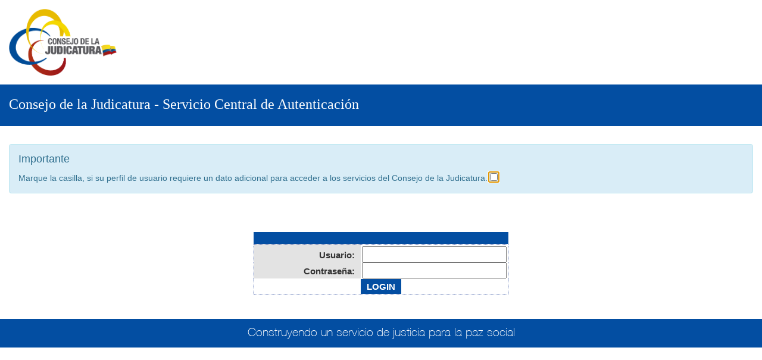

--- FILE ---
content_type: text/html;charset=UTF-8
request_url: https://cas.funcionjudicial.gob.ec/cas/login?TARGET=http%3A%2F%2Fnotarias.funcionjudicial.gob.ec%2Fnotarial%2Fpages%2Fadmin%2FadministracionNotarias.jsf
body_size: 8401
content:












<!DOCTYPE HTML>







<html xmlns="http://www.w3.org/1999/xhtml" lang="en">
<head>
<title>Consejo de la Judicatura - Servicio Central de
	Autenticación</title>

<!-- <link type="text/css" rel="stylesheet" href="/cas/css/cas.css;jsessionid=A5279F995A1AC0D47798C1AD71543E20" />-->
<link type="text/css" rel="stylesheet"
	href="/cas/css/login.css;jsessionid=A5279F995A1AC0D47798C1AD71543E20" />
<meta charset="UTF-8" />
<link type="image/x-icon" rel="shortcut icon" href="images/favicon.ico" />


<meta http-equiv="X-UA-Compatible" content="IE=edge" />
<meta name="viewport" content="width=device-width, initial-scale=1" />
<!-- <title>Consejo - Esqueleto</title>
	 	Hoja de Estilo CSS GENERAL -->
<link href="css/bootstrap.css" rel="stylesheet" />
<link href="css/aplicacion.css" rel="stylesheet" />

<!-- PARA HABILITAR LAS FUENTES DEL CJ BORRE ESTA LINEA Y CONFIGURE CON RESPECTO A  LA HOJA DE ESTILOS   
    	<link href="css/fuentes.css" rel="stylesheet">
		PARA HABILITAR LAS FUENTES DEL CJ BORRE ESTA LINEA Y CONFIGURE CON RESPECTO A  LA HOJA DE ESTILOS -->

<!-- jQuery (necessary for Bootstrap's JavaScript plugins) -->
<script src="js/jquerybost.js"></script>
<!-- Include all compiled plugins (below), or include individual files as needed -->
<script src="js/bootstrap.min.js"></script>
<!-- Maquetación desarrollada por Daniel Verdesoto Veloz, para la Dirección Nacional de Comunicación, si necesita despejar aguna inquietud con respecto al desarrollo, comunicar al 0983509543, daniel_avv2205@hotmail.com -->



<script>
			function verificarAcceso() {
				var cajaUATxt = document.getElementById('rowUsuarioAdicionalTxt');
				var cajaUA = document.getElementById('rowUsuarioAdicional');
				var combo=document.getElementById("checkAdicional");
				var texto=document.getElementById("usuarioAdicional");
				if (texto.value != "" ) {
					combo.checked=true;
				}
				if (combo.checked) {
					cajaUA.style.display = 'block';
					cajaUATxt.style.display = 'block';
				} else {
					cajaUA.style.display = 'none';
					cajaUATxt.style.display = 'none';
				}
			}
		
			function validar() {
				var user = document.getElementById("usuarioPrincipal");
				var clave = document.getElementById("clave");
				if (user.value.length == 0) {
					alert("El usuario es un campo obligatorio.");
					return false;
				}
				if (clave.value.length == 0) {
					alert("El password es un campo obligatorio.");
					return false;
				}
				return true;
			}
		
			function doAutoLogin() {
				
	}
</script>
</head>
<body onload="doAutoLogin(); verificarAcceso();">
	<!-- INICIO DE MAQUETACIÓN -->
	<div class="container-fluid" id="fondototal">
		<!-- INICIO Cabecera -->
		<div class="row" id="cabecera">
			<!-- INICIO Logo-NORMAL -->
			<div align="center"
				class="col-lg-2 col-md-2 col-sm-2 col-xs-12 visible-lg visible-md visible-sm hidden-xs">
				<div id="logo">
					<img class="img-responsive" src="img/logocj.png" width="350"
						height="200" alt="Concejo de la Judicatura"
						longdesc="http://www.funcionjudicial.gob.ec" />
				</div>
			</div>
			<!-- FIN Logo-NORMAL -->
			<!-- INICIO Logo-ANIMADO -->
			<div align="center"
				class="col-lg-2 col-md-2 col-sm-2 col-xs-12 hidden-lg hidden-md hidden-sm visible-xs">
				<div id="logoanima">
					<img class="img-responsive" src="img/logo-animado.gif" width="350"
						height="200" alt="Concejo de la Judicatura"
						longdesc="http://www.funcionjudicial.gob.ec" />
				</div>
			</div>
			<!-- FIN Logo-ANIMADO -->
		</div>
		<!-- FIN Cabecera -->

		<!-- INICIO Separador -->
		<div class="row" id="separador">
			<!-- INICIO Logo -->
			<div class="col-lg-12 col-md-12">
				<div id="titulobarra">
					<h3>Consejo de la Judicatura - Servicio Central de
						Autenticación</h3>
				</div>
			</div>
			<!-- INICIO Logo -->
		</div>
		<!-- FIN Separador -->



		<!-- INICIO de Cuadro de Mensaje -->
		<div class="row">
			<div class=" col-lg-12 col-md-12 col-xs-12" id="margengeneral">
				<div class="alert alert-info" role="alert">
						<h4>Importante</h4>
						Marque la casilla, si su perfil de usuario requiere un dato
						adicional para acceder a los servicios del Consejo de la Judicatura.
						<input id="checkAdicional" type="checkbox" onchange="verificarAcceso();">
				</div>
			</div>
		</div>
		<!-- FIN de Cuadro de Mensaje -->
		<!-- INICIO CONTENIDO GENERAL -->
		<div class="row" id="contgen">
			<!-- Div Contenedor NO ELIMINAR la líea de ABAJO (siguiente) -->
		<div class=" col-lg-12 col-md-12" id="textgen">
		<!-- PARA INICIAR - INCRUSTAR EL CONTENIDO DESDE ESTA LÍNEA -->

		<div id="divBack"
			style="background-color: #D0D0D0; height: 100%; left: 0; opacity: 0.5; position: fixed; top: 0; width: 100%; display: none;">
		</div>
		<div id="divAuto"
			style="border: 1px solid #C0C0C0; left: 50%; margin-left: -169px; position: absolute; text-align: center; top: 50%; z-index: 100; display: none;">
			<div style="top: 0; left: 0; overflow: auto; background: #f3f2f2;">
				<div
					style="padding: 10px; color: #000; font-family: Arial, Verdana, sans-serif; font-size: 11px;">
					<table>
						<tr>
							<td><img src="images/connect_active.gif" /></td>
							<td>Espere por favor esta siendo autenticado automaticamente</td>
						</tr>
					</table>
				</div>
			</div>
		</div>


<form id="fm1" class="fm-v clearfix" action="/cas/login;jsessionid=A5279F995A1AC0D47798C1AD71543E20?TARGET=http%3A%2F%2Fnotarias.funcionjudicial.gob.ec%2Fnotarial%2Fpages%2Fadmin%2FadministracionNotarias.jsf" method="post">
	
	<table align="center" id="tableFormLogin">
		<tr>
			<td colspan="2" class="barraSuperior"></td>
		</tr>
		<tr>
			<td><div id="credentialsPanel">
					<table class="login" border="0" cellpadding="3" cellspacing="2"
						align="center">
						<!-- <tr>
							<th>Tipo Usuario: </th>
							<td><select id="comboAcceso" name="tipo" style="width: 197px;" onchange="verificarAcceso(this);">
									<option value="EXTERNO">EXTERNO</option>
									<option value="INTERNO">INTERNO</option>
								</select></td>
						</tr> -->
						<tr>
							<th>
								<div id="rowUsuarioAdicionalTxt" style="display: none;">
									Judicatura/Organizaci&oacute;n:</div>
							</th>
							<td>
								<div id="rowUsuarioAdicional" style="display: none;">
									<input id="usuarioAdicional" name="usuarioAdicional" class="required" tabindex="1" type="text" value="" size="25" autocomplete="false"/>
								</div>
							</td>
						</tr>

						<tr>
							<th>Usuario:</th>
							<td> 
									<input id="usuarioPrincipal" name="usuarioPrincipal" class="email" tabindex="2" type="text" value="" size="25" autocomplete="false"/>

								 <input id="token" name="token" type="hidden" value=""/></td>
						</tr>

						<tr>
							<th>Contrase&ntilde;a:</th>
							<td><input id="clave" name="clave" class="required" tabindex="3" type="password" value="" size="25" autocomplete="off"/></td>
						</tr>
						<tr>
							<td class="barraInferior" colspan="2" style="text-align: center">
								<input type="hidden" name="lt" value="LT-13971-njmbb1bce7k4wrd5CHZ7dQDwNNcDL6" /> <input
								type="hidden" name="execution" value="e1s1" /> <input
								type="hidden" name="_eventId" value="submit" /> <input
								class="btn-submit" name="submit" accesskey="l" id="submit"
								value="LOGIN"
								tabindex="4" type="submit" />
							</td>
						</tr>
					</table>
				</div></td>
		</tr>
	</table>
</form>





<!-- PARA FINALIZAR - INCRUSTAR EL CONTENIDO HASTA ESTA Lï¿½NEA -->
</div>
<!-- Div Contenedor NO ELIMINAR la lï¿½ea de ARIIBA (anterior) -->
</div>
<!-- FIN CONTENIDO GENERAL -->
<!-- INICIO Footer -->
<div class="row" id="separadorfooter">
	<!-- INICIO Slogan -->
	<div class="col-lg-12 col-md-12">
		<div id="footer">
			<p>Construyendo un servicio de justicia para la paz social</p>
		</div>
	</div>
	<!-- FIN Slogan -->
</div>
<!-- FIN Footer -->
</div>
<!-- FIN DE MAQUETACIï¿½N -->
<script type="text/javascript"
	src="https://ajax.googleapis.com/ajax/libs/jquery/1.4.2/jquery.min.js"></script>
<script type="text/javascript"
	src="https://ajax.googleapis.com/ajax/libs/jqueryui/1.8.5/jquery-ui.min.js"></script>
<script type="text/javascript" src="/cas/js/cas.js;jsessionid=A5279F995A1AC0D47798C1AD71543E20"></script>
</body>
</html>




--- FILE ---
content_type: text/css;charset=UTF-8
request_url: https://cas.funcionjudicial.gob.ec/cas/css/login.css;jsessionid=A5279F995A1AC0D47798C1AD71543E20
body_size: 846
content:
/*****************************************************************
 * LOGIN
 ****************************************************************/
.login input.btn-submit {
	/*#3D5AA6*/
	background-color: #4169E1;
	border: 1px solid #FFFFFF;
	color: #FFFFFF;
	font-weight: bold;
}

.login input.btn-submit:active {
	border: 1px solid #E3E3E3;
}

.login {
	border: 1px dotted #3D5AA6;
	border-collapse: collapse;
}

.login th {
	background-color: #E3E3E3;
	padding-right: 10px;
	text-align: right;
	vertical-align: middle;
	width: 12em;
	padding-top: 3px;
}

.login td {
	padding-left: 2px;
	padding-right: 2px;
	vertical-align: middle;
}



.login table {
	margin: 0 auto;
}

.barraSuperior {
	background-color: rgb(3, 78, 162) !important;
	font-size: 10pt;
	font-weight: bold;
	color: white;
	padding: 5px;
	margin: 0px 0px 0px 2px;
	height: 20px;
}

--- FILE ---
content_type: text/css;charset=UTF-8
request_url: https://cas.funcionjudicial.gob.ec/cas/css/aplicacion.css
body_size: 2481
content:
body {
	
}

a {
	color: #0000FF;
	text-decoration: none;
}

input[type=text] {
	text-transform: uppercase;
}

input[class=url] {
	text-transform: none;
	font-style: italic;
	font-weight: bold;
}

input[class=email] {
	text-transform: none;
	font-weight: bold;
	text-transform: lowercase;
}

input[class=resaltado] {
	text-transform: none;
	font-weight: bold;
}

button, input[type="reset"], input[type="submit"], input[type="button"] {
	background-image: none !important;
	background-color: rgb(3, 78, 162) !important;
	padding: 2px 10px !important;
	margin: 0 1px !important;
	color: #fff;
}



.mensaje-error td {
	background-image: url(../../resources/img/errorGrande.gif);
	background-repeat: no-repeat;
	border-top-style: solid;
	border-top-width: 5px;
	border-top-color: #990000;
	border-left-style: solid;
	border-left-width: 1px;
	border-left-color: #990000;
	height: 35px;
	padding-left: 40px;
}

.mensaje-advertencia td {
	background-image: url(../../resources/img/advertenciaGrande.gif);
	background-repeat: no-repeat;
	border-top-style: solid;
	border-top-width: 5px;
	border-top-color: #CC6600;
	border-left-style: solid;
	border-left-width: 1px;
	border-left-color: #CC6600;
	height: 35px;
	padding-left: 40px;
}

div.mensaje-advertencia {
	background-image: url(../../resources/img/infoGrande.gif);
	background-repeat: no-repeat;
	border-top-style: solid;
	border-top-width: 5px;
	border-top-color: #003366;
	border-left-style: solid;
	border-left-width: 1px;
	border-left-color: #003366;
	height: 35px;
	padding-left: 40px;
}

.mensaje-informacion td {
	background-image: url(../../resources/img/infoGrande.gif);
	background-repeat: no-repeat;
	border-top-style: solid;
	border-top-width: 5px;
	border-top-color: #003366;
	border-left-style: solid;
	border-left-width: 1px;
	border-left-color: #003366;
	height: 35px;
	padding-left: 40px;
}

.mensaje-informacion-pequenio td {
	background-image: url(../../resources/img/infoPequenio.gif);
	background-repeat: no-repeat;
	border-top-style: solid;
	border-top-width: 2px;
	border-top-color: #003366;
	border-left-style: solid;
	border-left-width: 1px;
	border-left-color: #003366;
	height: 25px;
	padding-left: 40px;
}

.mensaje-error-pequenio td {
	background-image: url(../../resources/img/errorPequenio.gif);
	background-repeat: no-repeat;
	border-top-style: solid;
	border-top-width: 2px;
	border-top-color: #990000;
	border-left-style: solid;
	border-left-width: 1px;
	border-left-color: #990000;
	height: 25px;
